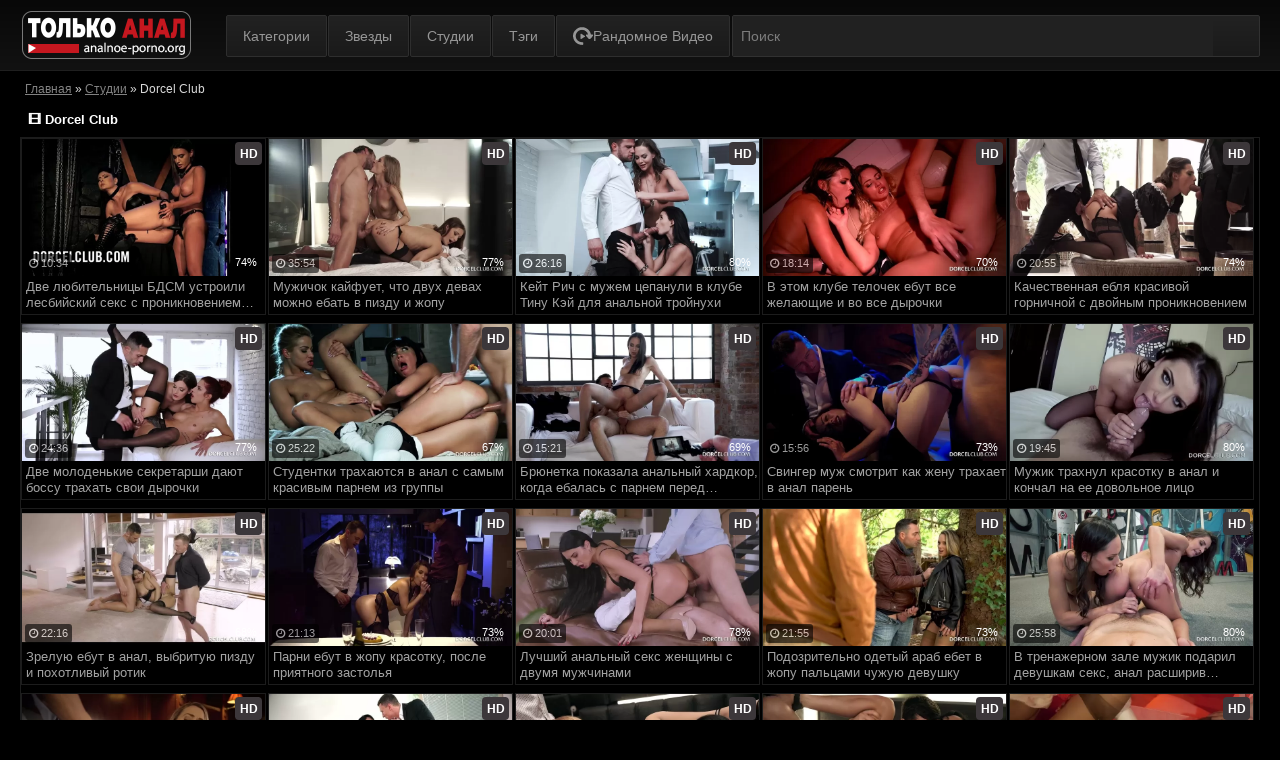

--- FILE ---
content_type: text/html; charset=utf-8
request_url: https://analnoe-porno.org/studio/dorcel-club
body_size: 13359
content:
<!DOCTYPE html PUBLIC "-//W3C//DTD XHTML 1.0 Strict//EN" "http://www.w3.org/TR/xhtml1/DTD/xhtml1-strict.dtd">
<html class="no-js" xmlns="http://www.w3.org/1999/xhtml" lang="ru" 
			prefix="og: http://ogp.me/ns#
             video: http://ogp.me/ns/video#
             ya: http://webmaster.yandex.ru/vocabularies/">

<head>
<link rel="dns-prefetch" href="//c.analnoe-porno.org"> <link rel="preconnect" href="//c.analnoe-porno.org">    <title>Dorcel Club: порно видео анал на Analnoe-porno.org</title>
	<meta name="description" content="Анал порно видео, снятое студией Dorcel Club"/>
		<meta name="robots" content="index,follow"/>
	    <meta charset="UTF-8">
    <meta name="viewport" content="width=device-width, initial-scale=1.0, maximum-scale=1.0, user-scalable=no"/>
	<link rel="stylesheet" href="https://c.analnoe-porno.org/templates/upd_popcorn/awpt/css/main.css"/>
    <link rel='dns-prefetch' href='//code.jquery.com' />
		<link rel="shortcut icon" href="https://analnoe-porno.org/templates/upd_popcorn/images/favicon.ico">   
		<meta property="og:type" content="website"/>
	<meta property="og:site_name" content="analnoe-porno.org"/>
				<link rel="alternate" media="only screen and (max-width: 640px)" href="https://m.analnoe-porno.cc/studio/dorcel-club" />
	    <style>.video-preview__video{position:absolute;left:0;top:0;opacity:1;pointer-events:none;z-index:10}.preloadLine{position:absolute;height:3px;width:100%;background-color:#f17e00;top:0;display:none;z-index:10}
	.touch-preview {animation: guide-nudge 2.2s linear infinite;background: url(/img/swipe.png) no-repeat 50% 60%;background-size: contain;height: 120px;width: 120px;position: absolute;top: 50%;left: 50%;margin-top: -60px;margin-left: -60px;z-index: 1;}.touch-preview{font-family: "icomoon" !important;speak: none;font-style: normal;font-weight: normal;font-variant: normal;text-transform: none;line-height: 40px;-webkit-font-smoothing: antialiased;-moz-osx-font-smoothing: grayscale;text-align: center;font-size: 19px;}@keyframes guide-nudge {0% {transform:translate(0,0) }25% {transform:translate(-25%,0) }75% {transform:translate(25%,0) }100% {transform:translate(0,0) }}
	@font-face {
	font-family: FontAwesome;
	src: url(/templates/upd_popcorn/awpt/css/fonts/fontawesome-webfont.eot?v=4.7.0);
	src: url(/templates/upd_popcorn/awpt/css/fonts/fontawesome-webfont.eot?#iefix&v=4.7.0) format('embedded-opentype'), url(/templates/upd_popcorn/awpt/css/fonts/fontawesome-webfont.woff2?v=4.7.0) format('woff2'), url(/templates/upd_popcorn/awpt/css/fonts/fontawesome-webfont.woff?v=4.7.0) format('woff'), url(/templates/upd_popcorn/awpt/css/fonts/fontawesome-webfont.ttf?v=4.7.0) format('truetype'), url(/templates/upd_popcorn/awpt/css/fonts/fontawesome-webfont.svg?v=4.7.0#fontawesomeregular) format('svg');
	font-weight: 400;
	font-style: normal;
	font-display: swap
	}
	</style>
	<link rel="canonical" href="https://analnoe-porno.org/studio/dorcel-club">
    
    <style>


.categories-main {
    display: flex;
    justify-content: space-between;
    align-items: center;
}


@media screen and (max-width: 768px) {
    .categories-main .upright-cat-list li {
        padding-left: 0px;
        margin-left: 0px;
        font-size: 10px;
    }
}

@media screen and (max-width: 480px) {
    .categories-main {
        flex-direction: column;
        justify-content: center;
    }
    .categories-main .upright-cat-list {
        width: 100%;
    }
    .categories-main .upright-cat-list li {
        padding-left: 4px;
        margin-left: 7px;
    }
}
.rand-video {
    display: flex !important;
    justify-content: center;
    align-items: center;
    gap: 3px;
    height: 41.6px;
    box-sizing: border-box;
}
.rand-video svg {
    width: 20px;
    height: 20px;
    fill: #969696;
}
.rand-video:hover svg {
    fill: #fff;
}
.open_bar {
    left: auto;
}
.rand-mobile {
    display: none !important;
    position: absolute;
    right: 8px;
    top: 22px;
    justify-content: center;
    align-items: center;
    width: 32px;
    height: 32px;
    border-left: 1px solid #282b32;
    padding-left: 6px;
    margin-bottom: 5px;
}
.rand-mobile svg {
    width: 26px;
    height: 26px;
}
@media screen and (max-width: 1022px) {
    .rand-desc {
        display: none !important;
    }
    .rand-mobile {
        display: flex !important;
    }
}
.performer-list {
    position: relative;
}
.performer-list .model-country {
    position: absolute;
    top: 0;
    right: 5px;
    width: 35px;
    height: 35px;
    z-index: 1;
}
.performer-list .model-country img {
    width: 100% !important;
    height: auto !important;
}
.model-country:hover img {
    transform: scale(1);
}

.slick-list .performer-list .performer-info {
    position: absolute;
    bottom: 6px;
    width: 100%;
}
.performer-name {
    font-size: 14px;
}
.comms-title {
    width: 100%;
    margin-bottom: 10px;
    line-height: 0;
}
.comments-container {
    display: flex;
    justify-content: space-between;
    align-items: flex-start;
    gap: 5px;
}
.comments-items-wrapper, .form_wrap{
    width: 50%;
}
#comment-id-1 {
    margin: 0;
    padding: 0;
    margin-bottom: 8px;
}
.form_wrap {
    margin: 0;
}
.input_form, .input_form2 {
    box-sizing: border-box;
    width: 100%;
    padding: 4px;
}
.full-comms {
    margin: 0;
    padding: 0;
    border: none;
    margin-top: 12px;
}
.comm-author {
    font-weight: 700;
}
@media screen and (max-width: 768px) {
    .comments-container {
        flex-direction: column;
        justify-content: center;
        align-items: flex-start;
        gap: 0;
    }
    .comments-items-wrapper, .form_wrap{
        width: 100%;
    }
}
.it-coveringdata {
    margin-top: 2px;
}
.l-vote {
    cursor: pointer;
    background: linear-gradient(to bottom, #222 0, #1a1a1a 100%);
    border-radius: 4px;
}
.l-vote:hover {
    background: #ac0b13;
}
#rating-results {
    margin-left: 68px;
}
.allcategories-site {
    width: 90%;
}
.input_button {
    cursor: pointer;
}
.input_button:hover {
    border: 1px solid #991219;
}
.tabs-nav li:hover a {
    background: #ac0b13;
}
#searchform #search-button {
    /* width: 25px !important;
    height: 25px !important; */
    background-size: 20px;
}
.eba_pucl.item-cat {
    display: flex;
    justify-content: space-between;
    align-items: center;
    white-space: nowrap;
}
.cat-dot {
    width: 100%;
    height: 0px;
    border: 0.8px dashed #8b8b8b;
    margin: 0 !important;
    transition: all 0.4s;
} 
.item .cat-title {
    position: relative !important;
    width: auto !important;
    top: auto !important;
    left: auto !important; 
    padding: 0 !important;
}
.thumb-view .hd {
    background: #3c373a;
    display: flex;
    justify-content: center;
    align-items: center;
    color: #fff;
    border-radius: 4px;
    font-weight: 700;
}
.more-categories-b.more_cat_btn {
    background: #a80e16;
    border-radius: 4px;
}
.more-categories-b.more_cat_btn span {
    text-align: center;
    padding: 4px 12px;
}
@media screen and (min-width: 1152px) {
    .slick-track .performer-list {
        width: 204px !important;
    } 
}
.s_input {
    color: #fff !important;
    font-size: 14px !important;
    min-width: 93% !important;
}
#searchform #search-button {
    width: 10% !important;
}

#search {
    border: 0 none;
    color: #868686;
    float: left;
    font: 300 11px / 15px 'Open Sans', sans-serif;
    height: 24px;
    margin: 0 -10px;
    outline: medium none;
    padding: 8px;
    width: auto;
    height: 40px;
    min-width: 80%;
    background: #212121;
}
  #search_result ul li:not(:last-child) {
    border-bottom: 1px solid rgba(195, 190, 190, 0.45);
  }
  #search_result ul li {
    list-style: none;
  }
  #search_result ul li a {
    display: block;
    padding: 5px 0 5px 10px;
    line-height: 1.2;
    color: #333;
  }
  #search_result ul li a:hover {
    color: #ef7d00;
  }
  #search_result > ul > li img {
    display: inline-block;
    width: auto;
    max-width: 47px;
    vertical-align: middle;
    height: 35px;
  }
  #search_result > ul > li span {
    margin-left: 10px;
    display: inline-block;
    width: 75%;
    font-size: 12px;
    font-weight: 0;
    vertical-align: middle;
    word-break: break-all;
    color: #333;
  }
  #search_result .cats:first-child::before,
  #search_result .models + .cats::before,
  #search_result .models + .videos::before,
  #search_result .studios + .videos + .cats::before,
  #search_result .studios + .videos::before,
  #search_result .studios::before,
  #search_result .studios:first-child::before,
  #search_result .videos:first-child::before,
  .cats:first-child::before,
  .models:first-child::before,
  .studios + .cats::before,
  .videos + .cats::before {
    color: #fff;
    display: block;
    width: 100%;
    background-color: #333;
    margin: 5px 0 -5px;
    height: 25px;
    line-height: 25px;
    text-indent: 10px;
    text-transform: uppercase;
    font-size: 14px;
    letter-spacing: 1px;
    position: relative;
    top: -5px;
    left: 0;
    padding-right: 0;
  }
  #search_result .models:first-child::before {
    content: "Модели";
  }
  #search_result .cats + .videos::before,
  #search_result .models + .videos::before,
  #search_result .studios + .videos::before,
  #search_result .videos:first-child::before {
    content: "Видео";
  }
  #search_result .models + .studios::before,
  #search_result .studios:first-child::before {
    content: "Студии";
  }
  #search_result .cats + .videos:first-child::before,
  #search_result .cats:first-child::before,
  #search_result .models + .cats::before,
  #search_result .studios + .cats::before,
  #search_result .videos + .cats.:first-child::before,
  #search_result .videos + .cats::before {
    content: "Категории";
  }
  #search_result ul {
    position: absolute;
    background: #eee;
    max-width: inherit;
    width: 400px;
    z-index: 9900000 !important;
    display: block;
    list-style-type: disc;
    margin-block-start: 1em;
    margin-block-end: 1em;
    margin-inline-start: 0;
    margin-inline-end: 0;
    padding-inline-start: 0;
  }

</style>

</head>

<body>
    <div class="housing">
        <div class="housing-coveringap">
            <div class="slidemenu slidemenu-left">
                <div class="menu-main-menu-container">
                        <ul id="menu-main-menu-1" class="menu">
                        <li class="menu-item menu-item-type-post_type menu-item-object-page"><a href="https://analnoe-porno.org">Главная</a></li>
                            <li class="menu-item menu-item-type-post_type menu-item-object-page"><a href="https://analnoe-porno.org/categories">Категории</a></li>
                            <li class="menu-item menu-item-type-post_type menu-item-object-page"><a href="https://analnoe-porno.org/pornstars">Звезды</a></li>
                            <li class="menu-item menu-item-type-post_type menu-item-object-page"><a href="https://analnoe-porno.org/studios">Студии</a></li>
							<li class="menu-item menu-item-type-post_type menu-item-object-page"><a href="https://analnoe-porno.org/tags">Tэги</a></li>
						</ul>
                    </div>
            </div>
            <div class="rand-mobile">
                    <a href="/seksualynaya-milfa-trahaetsya-v-ghopu-so-svoim-mughem-1594.html" class="rand-video" title="Рандомное видео" aria-label="Рандомное видео">
                                    <svg id="icon-random" viewBox="0 0 36 32">
					                <path d="M12.637 0.438c9.527-2.042 18.054 4.189 19.599 12.819h2.826c1.062 0 1.702 1.411 1.015 2.41-0.049 0.047-0.049 0.108-0.109 0.108l-4.154 4.865c-1.123 1.258-2.873 1.306-3.997 0l-4.204-4.819c-0.048-0.047-0.048-0.108-0.108-0.108-0.688-0.937-0.109-2.409 0.954-2.409h2.717c-1.22-4.867-5.748-8.428-11.135-8.38-6.074 0.108-11.025 4.973-11.133 10.944-0.109 6.172 5.011 11.251 11.292 11.251h1.014c0.749 0 1.389 0.582 1.389 1.366v2.148c-0.003 0.754-0.615 1.364-1.37 1.364-0.007 0-0.013-0-0.020-0h-1.122c-10.010-0.153-17.945-9.258-15.651-19.572 1.174-5.391 6.716-10.836 12.198-11.99zM21.085 17.526l-5.885 3.651c-0.173 0.109-0.384 0.174-0.61 0.174-0.187 0-0.363-0.044-0.52-0.123l0.007 0.003c-0.339-0.16-0.571-0.497-0.579-0.888v-7.306c0-0.372 0.223-0.714 0.579-0.89 0.15-0.075 0.326-0.118 0.512-0.118 0.226 0 0.437 0.064 0.616 0.175l-0.005-0.003 5.885 3.652c0.287 0.173 0.478 0.482 0.483 0.836v0.001c-0.005 0.354-0.195 0.663-0.478 0.834l-0.004 0.003z"></path>
				                    </svg>
                    </a>
            </div>
            <div class="header">
                <div class="menu-top-left">
                    <ul class="social_menu"></ul>
                </div>
                <div class="logo" style="background: url(https://analnoe-porno.org/templates/upd_popcorn/awpt/css/images/logo.png)"><a href="https://analnoe-porno.org">Логотип сайта Analnoe-porno</a></div>
                <span class="open_bar"><i class="fa fa-bars" style="font-size: 26px;"></i></span>
                
                <div class="nav">
                    <div class="menu-main-menu-container">
                        <ul id="menu-main-menu-1" class="menu">
                            <li class="menu-item menu-item-type-post_type menu-item-object-page"><a href="https://analnoe-porno.org/categories">Категории</a></li>
                            <li class="menu-item menu-item-type-post_type menu-item-object-page"><a href="https://analnoe-porno.org/pornstars">Звезды</a></li>
                            <li class="menu-item menu-item-type-post_type menu-item-object-page"><a href="https://analnoe-porno.org/studios">Студии</a></li>
							<li class="menu-item menu-item-type-post_type menu-item-object-page"><a href="https://analnoe-porno.org/tags">Tэги</a></li>
                            <li class="menu-item menu-item-type-post_type menu-item-object-page rand-desc">
                                <a href="/studentochka-sammer-otdalasy-maminomu-treneru-5108.html" class="rand-video" title="Рандомное видео" aria-label="Рандомное видео">
                                    <svg id="icon-random" viewBox="0 0 36 32">
					                <path d="M12.637 0.438c9.527-2.042 18.054 4.189 19.599 12.819h2.826c1.062 0 1.702 1.411 1.015 2.41-0.049 0.047-0.049 0.108-0.109 0.108l-4.154 4.865c-1.123 1.258-2.873 1.306-3.997 0l-4.204-4.819c-0.048-0.047-0.048-0.108-0.108-0.108-0.688-0.937-0.109-2.409 0.954-2.409h2.717c-1.22-4.867-5.748-8.428-11.135-8.38-6.074 0.108-11.025 4.973-11.133 10.944-0.109 6.172 5.011 11.251 11.292 11.251h1.014c0.749 0 1.389 0.582 1.389 1.366v2.148c-0.003 0.754-0.615 1.364-1.37 1.364-0.007 0-0.013-0-0.020-0h-1.122c-10.010-0.153-17.945-9.258-15.651-19.572 1.174-5.391 6.716-10.836 12.198-11.99zM21.085 17.526l-5.885 3.651c-0.173 0.109-0.384 0.174-0.61 0.174-0.187 0-0.363-0.044-0.52-0.123l0.007 0.003c-0.339-0.16-0.571-0.497-0.579-0.888v-7.306c0-0.372 0.223-0.714 0.579-0.89 0.15-0.075 0.326-0.118 0.512-0.118 0.226 0 0.437 0.064 0.616 0.175l-0.005-0.003 5.885 3.652c0.287 0.173 0.478 0.482 0.483 0.836v0.001c-0.005 0.354-0.195 0.663-0.478 0.834l-0.004 0.003z"></path>
				                    </svg>
                                    <span>Рандомное видео</span>
                                </a>
                            </li>
						</ul>
                    </div>
                </div>
                <div class="scanbar" itemscope="" itemtype="https://schema.org/WebSite">
                <link itemprop="url" href="https://analnoe-porno.org" />
				<form itemprop="potentialAction" itemscope="" itemtype="http://schema.org/SearchAction" onsubmit="search_videos(this); return false;" id="searchform" class="s_form">
                <meta itemprop="target" content="https://analnoe-porno.org/search/{search}"/>
                        <input class="s_input" itemprop="query-input"  type="text" id="search" name="search" placeholder="Поиск" value="" />
                        <input class="s_submit" type="submit" id="search-button" value="Search" />
                        <div class="clear"></div>
				</form>	
                <div id="search_result"><ul></ul></div>
                </div>
            </div>
            <div class="navigation_content">
                <div class="navigation_list">
                    <div class="menu-main-menu-container">
                        <ul id="menu-main-menu-1" class="menu">
                            <li class="menu-item menu-item-type-post_type menu-item-object-page"><a href="https://analnoe-porno.org/categories">Категории</a></li>
                            <li class="menu-item menu-item-type-post_type menu-item-object-page"><a href="https://analnoe-porno.org/pornstars">Звезды</a></li>
                            <li class="menu-item menu-item-type-post_type menu-item-object-page"><a href="https://analnoe-porno.org/studios">Студии</a></li>
							<li class="menu-item menu-item-type-post_type menu-item-object-page"><a href="https://analnoe-porno.org/tags">Tэги</a></li>
                            <li class="menu-item menu-item-type-post_type menu-item-object-page rand-desc">
                                <a href="/analynaya-probka-pomogla-privlechy-k-popke-borodacha-2326.html" class="rand-video" title="Рандомное видео" aria-label="Рандомное видео">
                                    <svg id="icon-random" viewBox="0 0 36 32">
					                <path d="M12.637 0.438c9.527-2.042 18.054 4.189 19.599 12.819h2.826c1.062 0 1.702 1.411 1.015 2.41-0.049 0.047-0.049 0.108-0.109 0.108l-4.154 4.865c-1.123 1.258-2.873 1.306-3.997 0l-4.204-4.819c-0.048-0.047-0.048-0.108-0.108-0.108-0.688-0.937-0.109-2.409 0.954-2.409h2.717c-1.22-4.867-5.748-8.428-11.135-8.38-6.074 0.108-11.025 4.973-11.133 10.944-0.109 6.172 5.011 11.251 11.292 11.251h1.014c0.749 0 1.389 0.582 1.389 1.366v2.148c-0.003 0.754-0.615 1.364-1.37 1.364-0.007 0-0.013-0-0.020-0h-1.122c-10.010-0.153-17.945-9.258-15.651-19.572 1.174-5.391 6.716-10.836 12.198-11.99zM21.085 17.526l-5.885 3.651c-0.173 0.109-0.384 0.174-0.61 0.174-0.187 0-0.363-0.044-0.52-0.123l0.007 0.003c-0.339-0.16-0.571-0.497-0.579-0.888v-7.306c0-0.372 0.223-0.714 0.579-0.89 0.15-0.075 0.326-0.118 0.512-0.118 0.226 0 0.437 0.064 0.616 0.175l-0.005-0.003 5.885 3.652c0.287 0.173 0.478 0.482 0.483 0.836v0.001c-0.005 0.354-0.195 0.663-0.478 0.834l-0.004 0.003z"></path>
				                    </svg>
                                    <span>Рандомное видео</span>
                                </a>
                            </li>
						</ul>
                    </div>
                    <form onSubmit="search_videos(this); return false;" class="form_search mobile-search" id="f_search">
                        <fieldset>
                            <input type="text" class="input" id="search" name="search">
                        </fieldset>
                    </form><strong class="open_search frm-search"><i class="fa fa-search"></i><i class="fa fa-times-circle"></i></strong></div>
            </div>

		
		
          <div class="thrcol refill afsite">
							



					
              <div class="thr-ot indentleft">
			<div class="brcr">

              
        
      <span itemscope itemtype="https://schema.org/BreadcrumbList"><span itemprop="itemListElement" itemscope="" itemtype="https://schema.org/ListItem"><meta itemprop="position" content="1"><a href="https://analnoe-porno.org/" itemprop="item"><span itemprop="name">Главная</span></a></span> » <span itemprop="itemListElement" itemscope="" itemtype="https://schema.org/ListItem"><meta itemprop="position" content="2"><a href="https://analnoe-porno.org/studios" itemprop="item"><span itemprop="name">Студии</span></a></span> » <span itemprop="itemListElement" itemscope="" itemtype="https://schema.org/ListItem"><meta itemprop="position" content="3"><span itemprop="name">Dorcel Club</span></span></span>
</div>

                    <div class="contain">
                        <div class="c-denomination">
                            <div class="c-meddenomination-output">
                                <h1 class="box-mt-output"> 🎞️ Dorcel Club</h1>
                            </div>
                        </div>
						                        <div class="videos">
								
						<div class="thumb-view">
    <div class="thcovering-video"><ins>
		<a vid="2776" class="lnk" href="/dve-lyubitelynicy-bdsm-ustroili-lesbiyskiy-seks-s-proniknoveniem-igrushek-v-ghopy-2776.html" title="Две любительницы БДСМ устроили лесбийский секс с проникновением игрушек в жопы">
	<div class="preloadLine"></div>
	<span class="vid"></span>

                            <picture>
								<source srcset="https://c.analnoe-porno.org/thumbs/videos/27/2776/dve-lyubitelynicy-bdsm-ustroili-lesbiyskiy-seks-s-proniknoveniem-igrushek-v-ghopy_main.webp" type="image/webp">
								<source srcset="https://c.analnoe-porno.org/thumbs/videos/27/2776/dve-lyubitelynicy-bdsm-ustroili-lesbiyskiy-seks-s-proniknoveniem-igrushek-v-ghopy_main.jpg" type="image/jpeg"> 
								<img  src="https://c.analnoe-porno.org/thumbs/videos/27/2776/dve-lyubitelynicy-bdsm-ustroili-lesbiyskiy-seks-s-proniknoveniem-igrushek-v-ghopy_main.jpg" alt="Две любительницы БДСМ устроили лесбийский секс с проникновением игрушек в жопы" data-preview-url="aHR0cHM6Ly8xOTc1OTQyNzMzLnJzYy5jZG43Ny5vcmcvdmlkZW9fcHJldmlld3MvM2QvNjAvM2Q2MDkxZDA3NTc2N2IzMGM4Mzg2NDliZGVjZThiZmYubXA0P3NlY3VyZT04cDZyQ1BEWVVLSV9tVmYzbU0ySUxBPT0sMTc2OTQ4MzQwNg==" />
							</picture> 
									<span class="hd">HD</span>		<span class="tools"><span class="ratings">74%</span><span class="time-desc">
		<i class="fa fa-clock-o"></i> 10:34</span></span></a></ins>
		<a class="denomination" href="/dve-lyubitelynicy-bdsm-ustroili-lesbiyskiy-seks-s-proniknoveniem-igrushek-v-ghopy-2776.html">Две любительницы БДСМ устроили лесбийский секс с проникновением игрушек в жопы</a>
	 </div>
</div>

								
						<div class="thumb-view">
    <div class="thcovering-video"><ins>
		<a vid="2258" class="lnk" href="/mughichok-kayfuet-chto-dvuh-devah-moghno-ebaty-v-pizdu-i-ghopu-2258.html" title="Мужичок кайфует, что двух девах можно ебать в пизду и жопу">
	<div class="preloadLine"></div>
	<span class="vid"></span>

                            <picture>
								<source srcset="https://c.analnoe-porno.org/thumbs/videos/22/2258/mughichok-kayfuet-chto-dvuh-devah-moghno-ebaty-v-pizdu-i-ghopu_main.webp" type="image/webp">
								<source srcset="https://c.analnoe-porno.org/thumbs/videos/22/2258/mughichok-kayfuet-chto-dvuh-devah-moghno-ebaty-v-pizdu-i-ghopu_main.jpg" type="image/jpeg"> 
								<img  src="https://c.analnoe-porno.org/thumbs/videos/22/2258/mughichok-kayfuet-chto-dvuh-devah-moghno-ebaty-v-pizdu-i-ghopu_main.jpg" alt="Мужичок кайфует, что двух девах можно ебать в пизду и жопу" data-preview-url="aHR0cHM6Ly8xOTc1OTQyNzMzLnJzYy5jZG43Ny5vcmcvdmlkZW9fcHJldmlld3MvYTYvYTIvYTZhMjIwMWQxOWU4NTg0ZTBmYmU4NjgwNmI2OTI3NDEubXA0P3NlY3VyZT1hWWttX1FwdWFGN1FDWDFsaUdmWHhBPT0sMTc2OTQ4MzQwNg==" />
							</picture> 
									<span class="hd">HD</span>		<span class="tools"><span class="ratings">77%</span><span class="time-desc">
		<i class="fa fa-clock-o"></i> 35:54</span></span></a></ins>
		<a class="denomination" href="/mughichok-kayfuet-chto-dvuh-devah-moghno-ebaty-v-pizdu-i-ghopu-2258.html">Мужичок кайфует, что двух девах можно ебать в пизду и жопу</a>
	 </div>
</div>

								
						<div class="thumb-view">
    <div class="thcovering-video"><ins>
		<a vid="2292" class="lnk" href="/keyt-rich-s-mughem-cepanuli-v-klube-tinu-key-dlya-analynoy-troynuhi-2292.html" title="Кейт Рич с мужем цепанули в клубе Тину Кэй для анальной тройнухи">
	<div class="preloadLine"></div>
	<span class="vid"></span>

                            <picture>
								<source srcset="https://c.analnoe-porno.org/thumbs/videos/22/2292/keyt-rich-s-mughem-cepanuli-v-klube-tinu-key-dlya-analynoy-troynuhi_5.webp" type="image/webp">
								<source srcset="https://c.analnoe-porno.org/thumbs/videos/22/2292/keyt-rich-s-mughem-cepanuli-v-klube-tinu-key-dlya-analynoy-troynuhi_5.jpg" type="image/jpeg"> 
								<img  src="https://c.analnoe-porno.org/thumbs/videos/22/2292/keyt-rich-s-mughem-cepanuli-v-klube-tinu-key-dlya-analynoy-troynuhi_5.jpg" alt="Кейт Рич с мужем цепанули в клубе Тину Кэй для анальной тройнухи" data-preview-url="aHR0cHM6Ly8xOTc1OTQyNzMzLnJzYy5jZG43Ny5vcmcvdmlkZW9fcHJldmlld3MvODQvZWUvODRlZTAyZWQ5ZTQ2M2VhYTUzY2I5YmExZmEzMDg5ZDYubXA0P3NlY3VyZT1GS281QnFQVVZpVnRuMno3LWY4VnV3PT0sMTc2OTQ4MzQwNg==" />
							</picture> 
									<span class="hd">HD</span>		<span class="tools"><span class="ratings">80%</span><span class="time-desc">
		<i class="fa fa-clock-o"></i> 26:16</span></span></a></ins>
		<a class="denomination" href="/keyt-rich-s-mughem-cepanuli-v-klube-tinu-key-dlya-analynoy-troynuhi-2292.html">Кейт Рич с мужем цепанули в клубе Тину Кэй для анальной тройнухи</a>
	 </div>
</div>

								
						<div class="thumb-view">
    <div class="thcovering-video"><ins>
		<a vid="2313" class="lnk" href="/v-etom-klube-telochek-ebut-vse-ghelayuschie-i-vo-vse-dyrochki-2313.html" title="В этом клубе телочек ебут все желающие и во все дырочки">
	<div class="preloadLine"></div>
	<span class="vid"></span>

                            <picture>
								<source srcset="https://c.analnoe-porno.org/thumbs/videos/23/2313/v-etom-klube-telochek-ebut-vse-ghelayuschie-i-vo-vse-dyrochki_main.webp" type="image/webp">
								<source srcset="https://c.analnoe-porno.org/thumbs/videos/23/2313/v-etom-klube-telochek-ebut-vse-ghelayuschie-i-vo-vse-dyrochki_main.jpg" type="image/jpeg"> 
								<img  src="https://c.analnoe-porno.org/thumbs/videos/23/2313/v-etom-klube-telochek-ebut-vse-ghelayuschie-i-vo-vse-dyrochki_main.jpg" alt="В этом клубе телочек ебут все желающие и во все дырочки" data-preview-url="aHR0cHM6Ly8xOTc1OTQyNzMzLnJzYy5jZG43Ny5vcmcvdmlkZW9fcHJldmlld3MvMDAvNTkvMDA1OTUzMjE3NTJmNzRiZDUyYTc3MWM0NGM4ZmI4NTkubXA0P3NlY3VyZT12R0p3V25rcU5YRG9XZ3hVQ18wRjVnPT0sMTc2OTQ4MzQwNg==" />
							</picture> 
									<span class="hd">HD</span>		<span class="tools"><span class="ratings">70%</span><span class="time-desc">
		<i class="fa fa-clock-o"></i> 18:14</span></span></a></ins>
		<a class="denomination" href="/v-etom-klube-telochek-ebut-vse-ghelayuschie-i-vo-vse-dyrochki-2313.html">В этом клубе телочек ебут все желающие и во все дырочки</a>
	 </div>
</div>

								
						<div class="thumb-view">
    <div class="thcovering-video"><ins>
		<a vid="2217" class="lnk" href="/kachestvennaya-eblya-krasivoy-gornichnoy-s-dvoynym-proniknoveniem-2217.html" title="Качественная ебля красивой горничной с двойным проникновением">
	<div class="preloadLine"></div>
	<span class="vid"></span>

                            <picture>
								<source srcset="https://c.analnoe-porno.org/thumbs/videos/22/2217/kachestvennaya-eblya-krasivoy-gornichnoy-s-dvoynym-proniknoveniem_main.webp" type="image/webp">
								<source srcset="https://c.analnoe-porno.org/thumbs/videos/22/2217/kachestvennaya-eblya-krasivoy-gornichnoy-s-dvoynym-proniknoveniem_main.jpg" type="image/jpeg"> 
								<img  src="https://c.analnoe-porno.org/thumbs/videos/22/2217/kachestvennaya-eblya-krasivoy-gornichnoy-s-dvoynym-proniknoveniem_main.jpg" alt="Качественная ебля красивой горничной с двойным проникновением" data-preview-url="aHR0cHM6Ly8xOTc1OTQyNzMzLnJzYy5jZG43Ny5vcmcvdmlkZW9fcHJldmlld3MvMTUvNjAvMTU2MDQ0MmIwY2Q0ZjJkZGRlMDMxYzQ5NDg1NmNhYWEubXA0P3NlY3VyZT00aHo2REUyTHZyVmxRQkxZeXNSRzh3PT0sMTc2OTQ4MzQwNg==" />
							</picture> 
									<span class="hd">HD</span>		<span class="tools"><span class="ratings">74%</span><span class="time-desc">
		<i class="fa fa-clock-o"></i> 20:55</span></span></a></ins>
		<a class="denomination" href="/kachestvennaya-eblya-krasivoy-gornichnoy-s-dvoynym-proniknoveniem-2217.html">Качественная ебля красивой горничной с двойным проникновением</a>
	 </div>
</div>

								
						<div class="thumb-view">
    <div class="thcovering-video"><ins>
		<a vid="2216" class="lnk" href="/dve-molodenykie-sekretarshi-dayut-bossu-trahaty-svoi-dyrochki-2216.html" title="Две молоденькие секретарши дают боссу трахать свои дырочки">
	<div class="preloadLine"></div>
	<span class="vid"></span>

                            <picture>
								<source srcset="https://c.analnoe-porno.org/thumbs/videos/22/2216/dve-molodenykie-sekretarshi-dayut-bossu-trahaty-svoi-dyrochki_main.webp" type="image/webp">
								<source srcset="https://c.analnoe-porno.org/thumbs/videos/22/2216/dve-molodenykie-sekretarshi-dayut-bossu-trahaty-svoi-dyrochki_main.jpg" type="image/jpeg"> 
								<img  src="https://c.analnoe-porno.org/thumbs/videos/22/2216/dve-molodenykie-sekretarshi-dayut-bossu-trahaty-svoi-dyrochki_main.jpg" alt="Две молоденькие секретарши дают боссу трахать свои дырочки" data-preview-url="aHR0cHM6Ly8xOTc1OTQyNzMzLnJzYy5jZG43Ny5vcmcvdmlkZW9fcHJldmlld3MvNWUvNjcvNWU2N2QwMjIwNWZmYTg5MjRjNGRmYzZlN2NkZGVhZjEubXA0P3NlY3VyZT1ZYkp4Z3BUbVNxTWlfdlFCYXFkZzZnPT0sMTc2OTQ4MzQwNg==" />
							</picture> 
									<span class="hd">HD</span>		<span class="tools"><span class="ratings">77%</span><span class="time-desc">
		<i class="fa fa-clock-o"></i> 24:36</span></span></a></ins>
		<a class="denomination" href="/dve-molodenykie-sekretarshi-dayut-bossu-trahaty-svoi-dyrochki-2216.html">Две молоденькие секретарши дают боссу трахать свои дырочки</a>
	 </div>
</div>

								
						<div class="thumb-view">
    <div class="thcovering-video"><ins>
		<a vid="714" class="lnk" href="/studentki-trahayutsya-v-anal-s-samym-krasivym-parnem-iz-gruppy-714.html" title="Студентки трахаются в анал с самым красивым парнем из группы">
	<div class="preloadLine"></div>
	<span class="vid"></span>

                            <picture>
								<source srcset="https://c.analnoe-porno.org/thumbs/videos/7/714/studentki-trahayutsya-v-anal-s-samym-krasivym-parnem-iz-gruppy_13.webp" type="image/webp">
								<source srcset="https://c.analnoe-porno.org/thumbs/videos/7/714/studentki-trahayutsya-v-anal-s-samym-krasivym-parnem-iz-gruppy_13.jpg" type="image/jpeg"> 
								<img  src="https://c.analnoe-porno.org/thumbs/videos/7/714/studentki-trahayutsya-v-anal-s-samym-krasivym-parnem-iz-gruppy_13.jpg" alt="Студентки трахаются в анал с самым красивым парнем из группы" data-preview-url="aHR0cHM6Ly8xOTc1OTQyNzMzLnJzYy5jZG43Ny5vcmcvdmlkZW9fcHJldmlld3MvMjIvZDYvMjJkNmViODNlZjdlNTNiOGI1NjNkMjE5NzcyYzhjNDEubXA0P3NlY3VyZT1mZmFkSjRkZnAzTG1LNU1LdHJrX1FBPT0sMTc2OTQ4MzQwNg==" />
							</picture> 
									<span class="hd">HD</span>		<span class="tools"><span class="ratings">67%</span><span class="time-desc">
		<i class="fa fa-clock-o"></i> 25:22</span></span></a></ins>
		<a class="denomination" href="/studentki-trahayutsya-v-anal-s-samym-krasivym-parnem-iz-gruppy-714.html">Студентки трахаются в анал с самым красивым парнем из группы</a>
	 </div>
</div>

								
						<div class="thumb-view">
    <div class="thcovering-video"><ins>
		<a vid="814" class="lnk" href="/bryunetka-pokazala-analynyy-hardkor-kogda-ebalasy-s-parnem-pered-mughikom-814.html" title="Брюнетка показала анальный хардкор, когда ебалась с парнем перед мужиком">
	<div class="preloadLine"></div>
	<span class="vid"></span>

                            <picture>
								<source srcset="https://c.analnoe-porno.org/thumbs/videos/8/814/bryunetka-pokazala-analynyy-hardkor-kogda-ebalasy-s-parnem-pered-mughikom_14.webp" type="image/webp">
								<source srcset="https://c.analnoe-porno.org/thumbs/videos/8/814/bryunetka-pokazala-analynyy-hardkor-kogda-ebalasy-s-parnem-pered-mughikom_14.jpg" type="image/jpeg"> 
								<img  src="https://c.analnoe-porno.org/thumbs/videos/8/814/bryunetka-pokazala-analynyy-hardkor-kogda-ebalasy-s-parnem-pered-mughikom_14.jpg" alt="Брюнетка показала анальный хардкор, когда ебалась с парнем перед мужиком" data-preview-url="aHR0cHM6Ly8xOTc1OTQyNzMzLnJzYy5jZG43Ny5vcmcvdmlkZW9fcHJldmlld3MvZjQvZjYvZjRmNmI3MmUxOWZjYTlkNTNkM2ViZjI1ZTFmNzM4N2EubXA0P3NlY3VyZT1XckVZUVJmWnBEdTA4YmZqemJ3LVh3PT0sMTc2OTQ4MzQwNg==" />
							</picture> 
									<span class="hd">HD</span>		<span class="tools"><span class="ratings">69%</span><span class="time-desc">
		<i class="fa fa-clock-o"></i> 15:21</span></span></a></ins>
		<a class="denomination" href="/bryunetka-pokazala-analynyy-hardkor-kogda-ebalasy-s-parnem-pered-mughikom-814.html">Брюнетка показала анальный хардкор, когда ебалась с парнем перед мужиком</a>
	 </div>
</div>

								
						<div class="thumb-view">
    <div class="thcovering-video"><ins>
		<a vid="644" class="lnk" href="/svinger-mugh-smotrit-kak-ghenu-trahaet-v-anal-pareny-644.html" title="Свингер муж смотрит как жену трахает в анал парень">
	<div class="preloadLine"></div>
	<span class="vid"></span>

                            <picture>
								<source srcset="https://c.analnoe-porno.org/thumbs/videos/6/644/svinger-mugh-smotrit-kak-ghenu-trahaet-v-anal-pareny_13.webp" type="image/webp">
								<source srcset="https://c.analnoe-porno.org/thumbs/videos/6/644/svinger-mugh-smotrit-kak-ghenu-trahaet-v-anal-pareny_13.jpg" type="image/jpeg"> 
								<img  src="https://c.analnoe-porno.org/thumbs/videos/6/644/svinger-mugh-smotrit-kak-ghenu-trahaet-v-anal-pareny_13.jpg" alt="Свингер муж смотрит как жену трахает в анал парень" data-preview-url="aHR0cHM6Ly8xOTc1OTQyNzMzLnJzYy5jZG43Ny5vcmcvdmlkZW9fcHJldmlld3MvMzUvZGEvMzVkYTNhM2EzOWQ3OTE3NzRhYWEyZDA5NzE2Yjg1OWYubXA0P3NlY3VyZT1iQ0EzdWxVMlZrMG1GTkY1WDB0c3p3PT0sMTc2OTQ4MzQwNg==" />
							</picture> 
									<span class="hd">HD</span>		<span class="tools"><span class="ratings">73%</span><span class="time-desc">
		<i class="fa fa-clock-o"></i> 15:56</span></span></a></ins>
		<a class="denomination" href="/svinger-mugh-smotrit-kak-ghenu-trahaet-v-anal-pareny-644.html">Свингер муж смотрит как жену трахает в анал парень</a>
	 </div>
</div>

								
						<div class="thumb-view">
    <div class="thcovering-video"><ins>
		<a vid="1275" class="lnk" href="/mughik-trahnul-krasotku-v-anal-i-konchal-na-ee-dovolynoe-lico-1275.html" title="Мужик трахнул красотку в анал и кончал на ее довольное лицо">
	<div class="preloadLine"></div>
	<span class="vid"></span>

                            <picture>
								<source srcset="https://c.analnoe-porno.org/thumbs/videos/12/1275/mughik-trahnul-krasotku-v-anal-i-konchal-na-ee-dovolynoe-lico_8.webp" type="image/webp">
								<source srcset="https://c.analnoe-porno.org/thumbs/videos/12/1275/mughik-trahnul-krasotku-v-anal-i-konchal-na-ee-dovolynoe-lico_8.jpg" type="image/jpeg"> 
								<img  src="https://c.analnoe-porno.org/thumbs/videos/12/1275/mughik-trahnul-krasotku-v-anal-i-konchal-na-ee-dovolynoe-lico_8.jpg" alt="Мужик трахнул красотку в анал и кончал на ее довольное лицо" data-preview-url="aHR0cHM6Ly8xOTc1OTQyNzMzLnJzYy5jZG43Ny5vcmcvdmlkZW9fcHJldmlld3MvNTIvZmYvNTJmZjVmYTU2ZTY4NDM0Mzk3ODBmMGNlYTMxYmViNTQubXA0P3NlY3VyZT1kZlUtUEFLaXRrd1JUb0lTUXFuNHRnPT0sMTc2OTQ4MzQwNg==" />
							</picture> 
									<span class="hd">HD</span>		<span class="tools"><span class="ratings">80%</span><span class="time-desc">
		<i class="fa fa-clock-o"></i> 19:45</span></span></a></ins>
		<a class="denomination" href="/mughik-trahnul-krasotku-v-anal-i-konchal-na-ee-dovolynoe-lico-1275.html">Мужик трахнул красотку в анал и кончал на ее довольное лицо</a>
	 </div>
</div>

								
						<div class="thumb-view">
    <div class="thcovering-video"><ins>
		<a vid="739" class="lnk" href="/zreluyu-ebut-v-anal-vybrituyu-pizdu-i-pohotlivyy-rotik-739.html" title="Зрелую ебут в анал, выбритую пизду и похотливый ротик">
	<div class="preloadLine"></div>
	<span class="vid"></span>

                            <picture>
								<source srcset="https://c.analnoe-porno.org/thumbs/videos/7/739/zreluyu-ebut-v-anal-vybrituyu-pizdu-i-pohotlivyy-rotik_15.webp" type="image/webp">
								<source srcset="https://c.analnoe-porno.org/thumbs/videos/7/739/zreluyu-ebut-v-anal-vybrituyu-pizdu-i-pohotlivyy-rotik_15.jpg" type="image/jpeg"> 
								<img  src="https://c.analnoe-porno.org/thumbs/videos/7/739/zreluyu-ebut-v-anal-vybrituyu-pizdu-i-pohotlivyy-rotik_15.jpg" alt="Зрелую ебут в анал, выбритую пизду и похотливый ротик" data-preview-url="aHR0cHM6Ly8xOTc1OTQyNzMzLnJzYy5jZG43Ny5vcmcvdmlkZW9fcHJldmlld3MvNWMvNzMvNWM3MzliMDAyOThmOTk5ZWQ0OTdmODY4ZGYyZTMzNWYubXA0P3NlY3VyZT1MTVg3M0lJdW96RXFJS3dlN3dDcEVBPT0sMTc2OTQ4MzQwNg==" />
							</picture> 
									<span class="hd">HD</span>		<span class="tools"><span class="ratings">68%</span><span class="time-desc">
		<i class="fa fa-clock-o"></i> 22:16</span></span></a></ins>
		<a class="denomination" href="/zreluyu-ebut-v-anal-vybrituyu-pizdu-i-pohotlivyy-rotik-739.html">Зрелую ебут в анал, выбритую пизду и похотливый ротик</a>
	 </div>
</div>

								
						<div class="thumb-view">
    <div class="thcovering-video"><ins>
		<a vid="214" class="lnk" href="/parni-ebut-v-ghopu-krasotku-posle-priyatnogo-zastolyya-214.html" title="Парни ебут в жопу красотку, после приятного застолья">
	<div class="preloadLine"></div>
	<span class="vid"></span>

                            <picture>
								<source srcset="https://c.analnoe-porno.org/thumbs/videos/2/214/parni-ebut-v-ghopu-krasotku-posle-priyatnogo-zastolyya_13.webp" type="image/webp">
								<source srcset="https://c.analnoe-porno.org/thumbs/videos/2/214/parni-ebut-v-ghopu-krasotku-posle-priyatnogo-zastolyya_13.jpg" type="image/jpeg"> 
								<img  src="https://c.analnoe-porno.org/thumbs/videos/2/214/parni-ebut-v-ghopu-krasotku-posle-priyatnogo-zastolyya_13.jpg" alt="Парни ебут в жопу красотку, после приятного застолья" data-preview-url="aHR0cHM6Ly8xOTc1OTQyNzMzLnJzYy5jZG43Ny5vcmcvdmlkZW9fcHJldmlld3MvYzcvNDEvYzc0MWViN2JiMjM0YzNjMmZjNDg5ZmFkOGViYjZlZDEubXA0P3NlY3VyZT1rNklGYmpxcUJjTldSclg5UWQ0SVFBPT0sMTc2OTQ4MzQwNg==" />
							</picture> 
									<span class="hd">HD</span>		<span class="tools"><span class="ratings">73%</span><span class="time-desc">
		<i class="fa fa-clock-o"></i> 21:13</span></span></a></ins>
		<a class="denomination" href="/parni-ebut-v-ghopu-krasotku-posle-priyatnogo-zastolyya-214.html">Парни ебут в жопу красотку, после приятного застолья</a>
	 </div>
</div>

								
						<div class="thumb-view">
    <div class="thcovering-video"><ins>
		<a vid="1224" class="lnk" href="/luchshiy-analynyy-seks-ghenschiny-s-dvumya-mughchinami-1224.html" title="Лучший анальный секс женщины с двумя мужчинами">
	<div class="preloadLine"></div>
	<span class="vid"></span>

                            <picture>
								<source srcset="https://c.analnoe-porno.org/thumbs/videos/12/1224/luchshiy-analynyy-seks-ghenschiny-s-dvumya-mughchinami_13.webp" type="image/webp">
								<source srcset="https://c.analnoe-porno.org/thumbs/videos/12/1224/luchshiy-analynyy-seks-ghenschiny-s-dvumya-mughchinami_13.jpg" type="image/jpeg"> 
								<img  src="https://c.analnoe-porno.org/thumbs/videos/12/1224/luchshiy-analynyy-seks-ghenschiny-s-dvumya-mughchinami_13.jpg" alt="Лучший анальный секс женщины с двумя мужчинами" data-preview-url="aHR0cHM6Ly8xOTc1OTQyNzMzLnJzYy5jZG43Ny5vcmcvdmlkZW9fcHJldmlld3MvNjYvZTEvNjZlMWIxYTVlZTE3MjFkNDIxMDYxMmU4NGM1OGVhZjAubXA0P3NlY3VyZT1qbExGX3NqSkVfN2R1aFR6bk5qNkR3PT0sMTc2OTQ4MzQwNg==" />
							</picture> 
									<span class="hd">HD</span>		<span class="tools"><span class="ratings">78%</span><span class="time-desc">
		<i class="fa fa-clock-o"></i> 20:01</span></span></a></ins>
		<a class="denomination" href="/luchshiy-analynyy-seks-ghenschiny-s-dvumya-mughchinami-1224.html">Лучший анальный секс женщины с двумя мужчинами</a>
	 </div>
</div>

								
						<div class="thumb-view">
    <div class="thcovering-video"><ins>
		<a vid="1189" class="lnk" href="/podozritelyno-odetyy-arab-ebet-v-ghopu-palycami-chughuyu-devushku-1189.html" title="Подозрительно одетый араб ебет в жопу пальцами чужую девушку">
	<div class="preloadLine"></div>
	<span class="vid"></span>

                            <picture>
								<source srcset="https://c.analnoe-porno.org/thumbs/videos/11/1189/podozritelyno-odetyy-arab-ebet-v-ghopu-palycami-chughuyu-devushku_6.webp" type="image/webp">
								<source srcset="https://c.analnoe-porno.org/thumbs/videos/11/1189/podozritelyno-odetyy-arab-ebet-v-ghopu-palycami-chughuyu-devushku_6.jpg" type="image/jpeg"> 
								<img  src="https://c.analnoe-porno.org/thumbs/videos/11/1189/podozritelyno-odetyy-arab-ebet-v-ghopu-palycami-chughuyu-devushku_6.jpg" alt="Подозрительно одетый араб ебет в жопу пальцами чужую девушку" data-preview-url="aHR0cHM6Ly8xOTc1OTQyNzMzLnJzYy5jZG43Ny5vcmcvdmlkZW9fcHJldmlld3MvYjgvN2QvYjg3ZDM4MGVkZWQwZTI2OGEwOGUxY2JmMWJhMzVhZTAubXA0P3NlY3VyZT10MndzRjFua0pkTi02YnpGV1psb0hRPT0sMTc2OTQ4MzQwNg==" />
							</picture> 
									<span class="hd">HD</span>		<span class="tools"><span class="ratings">73%</span><span class="time-desc">
		<i class="fa fa-clock-o"></i> 21:55</span></span></a></ins>
		<a class="denomination" href="/podozritelyno-odetyy-arab-ebet-v-ghopu-palycami-chughuyu-devushku-1189.html">Подозрительно одетый араб ебет в жопу пальцами чужую девушку</a>
	 </div>
</div>

								
						<div class="thumb-view">
    <div class="thcovering-video"><ins>
		<a vid="1118" class="lnk" href="/v-trenaghernom-zale-mughik-podaril-devushkam-seks-anal-rasshiriv-chlenom-1118.html" title="В тренажерном зале мужик подарил девушкам секс, анал расширив членом">
	<div class="preloadLine"></div>
	<span class="vid"></span>

                            <picture>
								<source srcset="https://c.analnoe-porno.org/thumbs/videos/11/1118/v-trenaghernom-zale-mughik-podaril-devushkam-seks-anal-rasshiriv-chlenom_11.webp" type="image/webp">
								<source srcset="https://c.analnoe-porno.org/thumbs/videos/11/1118/v-trenaghernom-zale-mughik-podaril-devushkam-seks-anal-rasshiriv-chlenom_11.jpg" type="image/jpeg"> 
								<img  src="https://c.analnoe-porno.org/thumbs/videos/11/1118/v-trenaghernom-zale-mughik-podaril-devushkam-seks-anal-rasshiriv-chlenom_11.jpg" alt="В тренажерном зале мужик подарил девушкам секс, анал расширив членом" data-preview-url="aHR0cHM6Ly8xOTc1OTQyNzMzLnJzYy5jZG43Ny5vcmcvdmlkZW9fcHJldmlld3MvOWUvYmIvOWViYmJmY2NiZTRjOGE3ZmFkMzc1NWMxZGE3OTZiYTEubXA0P3NlY3VyZT1DSUhjMGMxSmJKT0N0X2NzVXRSLXFnPT0sMTc2OTQ4MzQwNg==" />
							</picture> 
									<span class="hd">HD</span>		<span class="tools"><span class="ratings">80%</span><span class="time-desc">
		<i class="fa fa-clock-o"></i> 25:58</span></span></a></ins>
		<a class="denomination" href="/v-trenaghernom-zale-mughik-podaril-devushkam-seks-anal-rasshiriv-chlenom-1118.html">В тренажерном зале мужик подарил девушкам секс, анал расширив членом</a>
	 </div>
</div>

								
						<div class="thumb-view">
    <div class="thcovering-video"><ins>
		<a vid="202" class="lnk" href="/obladayuschaya-bolyshimi-sisykami-tela-dala-v-anal-posle-neghnyh-laskaniy-202.html" title="Обладающая большими сиськами тела дала в анал после нежных ласканий">
	<div class="preloadLine"></div>
	<span class="vid"></span>

                            <picture>
								<source srcset="https://c.analnoe-porno.org/thumbs/videos/2/202/obladayuschaya-bolyshimi-sisykami-tela-dala-v-anal-posle-neghnyh-laskaniy_10.webp" type="image/webp">
								<source srcset="https://c.analnoe-porno.org/thumbs/videos/2/202/obladayuschaya-bolyshimi-sisykami-tela-dala-v-anal-posle-neghnyh-laskaniy_10.jpg" type="image/jpeg"> 
								<img loading="lazy" src="https://c.analnoe-porno.org/thumbs/videos/2/202/obladayuschaya-bolyshimi-sisykami-tela-dala-v-anal-posle-neghnyh-laskaniy_10.jpg" alt="Обладающая большими сиськами тела дала в анал после нежных ласканий" data-preview-url="aHR0cHM6Ly8xOTc1OTQyNzMzLnJzYy5jZG43Ny5vcmcvdmlkZW9fcHJldmlld3MvYmIvZmQvYmJmZDFmN2ExMWY1NGVhM2JiNzI4MGY5YzU0MTlkYjgubXA0P3NlY3VyZT15b2lpMDFXZWE4UTlIM21xSWVPb3NnPT0sMTc2OTQ4MzQwNg==" />
							</picture> 
									<span class="hd">HD</span>		<span class="tools"><span class="ratings">73%</span><span class="time-desc">
		<i class="fa fa-clock-o"></i> 16:51</span></span></a></ins>
		<a class="denomination" href="/obladayuschaya-bolyshimi-sisykami-tela-dala-v-anal-posle-neghnyh-laskaniy-202.html">Обладающая большими сиськами тела дала в анал после нежных ласканий</a>
	 </div>
</div>

								
						<div class="thumb-view">
    <div class="thcovering-video"><ins>
		<a vid="1029" class="lnk" href="/zrelaya-trahaetsya-v-anal-na-stole-i-soset-mughiku-chlen-1029.html" title="Зрелая трахается в анал на столе и сосет мужику член">
	<div class="preloadLine"></div>
	<span class="vid"></span>

                            <picture>
								<source srcset="https://c.analnoe-porno.org/thumbs/videos/10/1029/zrelaya-trahaetsya-v-anal-na-stole-i-soset-mughiku-chlen_10.webp" type="image/webp">
								<source srcset="https://c.analnoe-porno.org/thumbs/videos/10/1029/zrelaya-trahaetsya-v-anal-na-stole-i-soset-mughiku-chlen_10.jpg" type="image/jpeg"> 
								<img loading="lazy" src="https://c.analnoe-porno.org/thumbs/videos/10/1029/zrelaya-trahaetsya-v-anal-na-stole-i-soset-mughiku-chlen_10.jpg" alt="Зрелая трахается в анал на столе и сосет мужику член" data-preview-url="aHR0cHM6Ly8xOTc1OTQyNzMzLnJzYy5jZG43Ny5vcmcvdmlkZW9fcHJldmlld3MvOWEvYmQvOWFiZDg0OWZhZDE2NzExYjFiYTA1MTE5MzhjZWYwYmMubXA0P3NlY3VyZT1SeERTU3RXMllMeXJxS0ZGOFVnUm5RPT0sMTc2OTQ4MzQwNg==" />
							</picture> 
									<span class="hd">HD</span>		<span class="tools"><span class="ratings">75%</span><span class="time-desc">
		<i class="fa fa-clock-o"></i> 15:28</span></span></a></ins>
		<a class="denomination" href="/zrelaya-trahaetsya-v-anal-na-stole-i-soset-mughiku-chlen-1029.html">Зрелая трахается в анал на столе и сосет мужику член</a>
	 </div>
</div>

								
						<div class="thumb-view">
    <div class="thcovering-video"><ins>
		<a vid="1073" class="lnk" href="/pareny-zavyazal-telke-glaza-i-ustroil-sochnyy-anal-s-uchastiem-podrugi-1073.html" title="Парень завязал телке глаза и устроил сочный анал с участием подруги">
	<div class="preloadLine"></div>
	<span class="vid"></span>

                            <picture>
								<source srcset="https://c.analnoe-porno.org/thumbs/videos/10/1073/pareny-zavyazal-telke-glaza-i-ustroil-sochnyy-anal-s-uchastiem-podrugi_6.webp" type="image/webp">
								<source srcset="https://c.analnoe-porno.org/thumbs/videos/10/1073/pareny-zavyazal-telke-glaza-i-ustroil-sochnyy-anal-s-uchastiem-podrugi_6.jpg" type="image/jpeg"> 
								<img loading="lazy" src="https://c.analnoe-porno.org/thumbs/videos/10/1073/pareny-zavyazal-telke-glaza-i-ustroil-sochnyy-anal-s-uchastiem-podrugi_6.jpg" alt="Парень завязал телке глаза и устроил сочный анал с участием подруги" data-preview-url="aHR0cHM6Ly8xOTc1OTQyNzMzLnJzYy5jZG43Ny5vcmcvdmlkZW9fcHJldmlld3MvY2YvN2EvY2Y3YWNjYjRmMzU4NGZjNzgzOWY3YjMyNDRmNGEzZDkubXA0P3NlY3VyZT1ZSk9ld3FnTHYySFBmS0FMcTB2R0p3PT0sMTc2OTQ4MzQwNg==" />
							</picture> 
									<span class="hd">HD</span>		<span class="tools"><span class="ratings">79%</span><span class="time-desc">
		<i class="fa fa-clock-o"></i> 29:35</span></span></a></ins>
		<a class="denomination" href="/pareny-zavyazal-telke-glaza-i-ustroil-sochnyy-anal-s-uchastiem-podrugi-1073.html">Парень завязал телке глаза и устроил сочный анал с участием подруги</a>
	 </div>
</div>

								
						<div class="thumb-view">
    <div class="thcovering-video"><ins>
		<a vid="997" class="lnk" href="/opytnaya-shlyuha-trahaetsya-v-anal-v-soblaznitelynyh-chulkah-997.html" title="Опытная шлюха трахается в анал в соблазнительных чулках">
	<div class="preloadLine"></div>
	<span class="vid"></span>

                            <picture>
								<source srcset="https://c.analnoe-porno.org/thumbs/videos/9/997/opytnaya-shlyuha-trahaetsya-v-anal-v-soblaznitelynyh-chulkah_9.webp" type="image/webp">
								<source srcset="https://c.analnoe-porno.org/thumbs/videos/9/997/opytnaya-shlyuha-trahaetsya-v-anal-v-soblaznitelynyh-chulkah_9.jpg" type="image/jpeg"> 
								<img loading="lazy" src="https://c.analnoe-porno.org/thumbs/videos/9/997/opytnaya-shlyuha-trahaetsya-v-anal-v-soblaznitelynyh-chulkah_9.jpg" alt="Опытная шлюха трахается в анал в соблазнительных чулках" data-preview-url="aHR0cHM6Ly8xOTc1OTQyNzMzLnJzYy5jZG43Ny5vcmcvdmlkZW9fcHJldmlld3MvNjUvNDcvNjU0NzcxYTU5ZTZlYTgzYTViNzVmMmYwYjczODlmYjgubXA0P3NlY3VyZT1sZFpNcE1DS0dRSVp4Vl93bGc5Q2J3PT0sMTc2OTQ4MzQwNg==" />
							</picture> 
									<span class="hd">HD</span>		<span class="tools"><span class="ratings">75%</span><span class="time-desc">
		<i class="fa fa-clock-o"></i> 18:07</span></span></a></ins>
		<a class="denomination" href="/opytnaya-shlyuha-trahaetsya-v-anal-v-soblaznitelynyh-chulkah-997.html">Опытная шлюха трахается в анал в соблазнительных чулках</a>
	 </div>
</div>

								
						<div class="thumb-view">
    <div class="thcovering-video"><ins>
		<a vid="983" class="lnk" href="/shikarnuyu-ghenschinu-v-chulkah-trahnuli-v-anal-razvratnye-partnery-983.html" title="Шикарную женщину в чулках трахнули в анал развратные партнёры">
	<div class="preloadLine"></div>
	<span class="vid"></span>

                            <picture>
								<source srcset="https://c.analnoe-porno.org/thumbs/videos/9/983/shikarnuyu-ghenschinu-v-chulkah-trahnuli-v-anal-razvratnye-partnery_10.webp" type="image/webp">
								<source srcset="https://c.analnoe-porno.org/thumbs/videos/9/983/shikarnuyu-ghenschinu-v-chulkah-trahnuli-v-anal-razvratnye-partnery_10.jpg" type="image/jpeg"> 
								<img loading="lazy" src="https://c.analnoe-porno.org/thumbs/videos/9/983/shikarnuyu-ghenschinu-v-chulkah-trahnuli-v-anal-razvratnye-partnery_10.jpg" alt="Шикарную женщину в чулках трахнули в анал развратные партнёры" data-preview-url="aHR0cHM6Ly8xOTc1OTQyNzMzLnJzYy5jZG43Ny5vcmcvdmlkZW9fcHJldmlld3MvNDUvNzUvNDU3NTkxMDZiZWRkNzNjZjk3YmY2NGM2NmQ2NTgzMTMubXA0P3NlY3VyZT1BQ2d2eS02T1RlWFFzMElVUWpMc3FRPT0sMTc2OTQ4MzQwNg==" />
							</picture> 
									<span class="hd">HD</span>		<span class="tools"><span class="ratings">73%</span><span class="time-desc">
		<i class="fa fa-clock-o"></i> 13:01</span></span></a></ins>
		<a class="denomination" href="/shikarnuyu-ghenschinu-v-chulkah-trahnuli-v-anal-razvratnye-partnery-983.html">Шикарную женщину в чулках трахнули в анал развратные партнёры</a>
	 </div>
</div>

								
						<div class="thumb-view">
    <div class="thcovering-video"><ins>
		<a vid="958" class="lnk" href="/pareny-ustroil-zrelischnyy-anal-so-stroynymi-krasotkami-958.html" title="Парень устроил зрелищный анал со стройными красотками">
	<div class="preloadLine"></div>
	<span class="vid"></span>

                            <picture>
								<source srcset="https://c.analnoe-porno.org/thumbs/videos/9/958/pareny-ustroil-zrelischnyy-anal-so-stroynymi-krasotkami_13.webp" type="image/webp">
								<source srcset="https://c.analnoe-porno.org/thumbs/videos/9/958/pareny-ustroil-zrelischnyy-anal-so-stroynymi-krasotkami_13.jpg" type="image/jpeg"> 
								<img loading="lazy" src="https://c.analnoe-porno.org/thumbs/videos/9/958/pareny-ustroil-zrelischnyy-anal-so-stroynymi-krasotkami_13.jpg" alt="Парень устроил зрелищный анал со стройными красотками" data-preview-url="aHR0cHM6Ly8xOTc1OTQyNzMzLnJzYy5jZG43Ny5vcmcvdmlkZW9fcHJldmlld3MvNzgvYzQvNzhjNDQ3NGZmOTE0MTRkMDg5Y2ZlYzAyNTM4N2FhYzkubXA0P3NlY3VyZT1PNjQtNEg0RVlFVkFDQ09NYVFMSTlBPT0sMTc2OTQ4MzQwNg==" />
							</picture> 
									<span class="hd">HD</span>		<span class="tools"><span class="ratings">66%</span><span class="time-desc">
		<i class="fa fa-clock-o"></i> 25:33</span></span></a></ins>
		<a class="denomination" href="/pareny-ustroil-zrelischnyy-anal-so-stroynymi-krasotkami-958.html">Парень устроил зрелищный анал со стройными красотками</a>
	 </div>
</div>

								
						<div class="thumb-view">
    <div class="thcovering-video"><ins>
		<a vid="817" class="lnk" href="/ryghuyu-zreluyu-tetku-ebut-v-ghopu-bolyshim-chlenom-817.html" title="Рыжую зрелую тетку ебут в жопу большим членом">
	<div class="preloadLine"></div>
	<span class="vid"></span>

                            <picture>
								<source srcset="https://c.analnoe-porno.org/thumbs/videos/8/817/ryghuyu-zreluyu-tetku-ebut-v-ghopu-bolyshim-chlenom_10.webp" type="image/webp">
								<source srcset="https://c.analnoe-porno.org/thumbs/videos/8/817/ryghuyu-zreluyu-tetku-ebut-v-ghopu-bolyshim-chlenom_10.jpg" type="image/jpeg"> 
								<img loading="lazy" src="https://c.analnoe-porno.org/thumbs/videos/8/817/ryghuyu-zreluyu-tetku-ebut-v-ghopu-bolyshim-chlenom_10.jpg" alt="Рыжую зрелую тетку ебут в жопу большим членом" data-preview-url="aHR0cHM6Ly8xOTc1OTQyNzMzLnJzYy5jZG43Ny5vcmcvdmlkZW9fcHJldmlld3MvZTAvZmQvZTBmZDQ3NTY4YjIxZmE2ZmE4OWNhZmYyMWY5YmYwYTQubXA0P3NlY3VyZT1qa0R2bFlDZ2FhTmZjWjZuLXk3akR3PT0sMTc2OTQ4MzQwNg==" />
							</picture> 
									<span class="hd">HD</span>		<span class="tools"><span class="ratings">69%</span><span class="time-desc">
		<i class="fa fa-clock-o"></i> 21:40</span></span></a></ins>
		<a class="denomination" href="/ryghuyu-zreluyu-tetku-ebut-v-ghopu-bolyshim-chlenom-817.html">Рыжую зрелую тетку ебут в жопу большим членом</a>
	 </div>
</div>

								
						<div class="thumb-view">
    <div class="thcovering-video"><ins>
		<a vid="889" class="lnk" href="/krasivuyu-pohotlivuyu-devushku-ebut-vtroem-vo-vse-dyry-889.html" title="Красивую похотливую девушку ебут втроем во все дыры">
	<div class="preloadLine"></div>
	<span class="vid"></span>

                            <picture>
								<source srcset="https://c.analnoe-porno.org/thumbs/videos/8/889/krasivuyu-pohotlivuyu-devushku-ebut-vtroem-vo-vse-dyry_11.webp" type="image/webp">
								<source srcset="https://c.analnoe-porno.org/thumbs/videos/8/889/krasivuyu-pohotlivuyu-devushku-ebut-vtroem-vo-vse-dyry_11.jpg" type="image/jpeg"> 
								<img loading="lazy" src="https://c.analnoe-porno.org/thumbs/videos/8/889/krasivuyu-pohotlivuyu-devushku-ebut-vtroem-vo-vse-dyry_11.jpg" alt="Красивую похотливую девушку ебут втроем во все дыры" data-preview-url="aHR0cHM6Ly8xOTc1OTQyNzMzLnJzYy5jZG43Ny5vcmcvdmlkZW9fcHJldmlld3MvYWIvZjMvYWJmM2I4M2VjMGVlMmYyMWJkOGFmOTEzZjYzOTg3YzUubXA0P3NlY3VyZT1wUUhDMmJnYmlCa0pxSTVrTkp4NjBBPT0sMTc2OTQ4MzQwNg==" />
							</picture> 
									<span class="hd">HD</span>		<span class="tools"><span class="ratings">72%</span><span class="time-desc">
		<i class="fa fa-clock-o"></i> 16:27</span></span></a></ins>
		<a class="denomination" href="/krasivuyu-pohotlivuyu-devushku-ebut-vtroem-vo-vse-dyry-889.html">Красивую похотливую девушку ебут втроем во все дыры</a>
	 </div>
</div>

								
						<div class="thumb-view">
    <div class="thcovering-video"><ins>
		<a vid="797" class="lnk" href="/shikarnaya-bryunetka-rakom-v-popu-dala-nenasytnomu-mughchine-797.html" title="Шикарная брюнетка раком в попу дала ненасытному мужчине">
	<div class="preloadLine"></div>
	<span class="vid"></span>

                            <picture>
								<source srcset="https://c.analnoe-porno.org/thumbs/videos/7/797/shikarnaya-bryunetka-rakom-v-popu-dala-nenasytnomu-mughchine_13.webp" type="image/webp">
								<source srcset="https://c.analnoe-porno.org/thumbs/videos/7/797/shikarnaya-bryunetka-rakom-v-popu-dala-nenasytnomu-mughchine_13.jpg" type="image/jpeg"> 
								<img loading="lazy" src="https://c.analnoe-porno.org/thumbs/videos/7/797/shikarnaya-bryunetka-rakom-v-popu-dala-nenasytnomu-mughchine_13.jpg" alt="Шикарная брюнетка раком в попу дала ненасытному мужчине" data-preview-url="aHR0cHM6Ly8xOTc1OTQyNzMzLnJzYy5jZG43Ny5vcmcvdmlkZW9fcHJldmlld3MvODcvYTgvODdhODE4NDk4NThlZGY2YzM2YTA5ZDk5MGU3MGIwYmQubXA0P3NlY3VyZT1lSDBmT19XVkpXZldmRXVycDNEcld3PT0sMTc2OTQ4MzQwNg==" />
							</picture> 
									<span class="hd">HD</span>		<span class="tools"><span class="ratings">76%</span><span class="time-desc">
		<i class="fa fa-clock-o"></i> 07:09</span></span></a></ins>
		<a class="denomination" href="/shikarnaya-bryunetka-rakom-v-popu-dala-nenasytnomu-mughchine-797.html">Шикарная брюнетка раком в попу дала ненасытному мужчине</a>
	 </div>
</div>

								
						<div class="thumb-view">
    <div class="thcovering-video"><ins>
		<a vid="758" class="lnk" href="/molodye-policeyskie-ebut-tolpoy-v-anal-odnu-simpatichnuyu-prohodimku-758.html" title="Молодые полицейские ебут толпой в анал одну симпатичную проходимку">
	<div class="preloadLine"></div>
	<span class="vid"></span>

                            <picture>
								<source srcset="https://c.analnoe-porno.org/thumbs/videos/7/758/molodye-policeyskie-ebut-tolpoy-v-anal-odnu-simpatichnuyu-prohodimku_15.webp" type="image/webp">
								<source srcset="https://c.analnoe-porno.org/thumbs/videos/7/758/molodye-policeyskie-ebut-tolpoy-v-anal-odnu-simpatichnuyu-prohodimku_15.jpg" type="image/jpeg"> 
								<img loading="lazy" src="https://c.analnoe-porno.org/thumbs/videos/7/758/molodye-policeyskie-ebut-tolpoy-v-anal-odnu-simpatichnuyu-prohodimku_15.jpg" alt="Молодые полицейские ебут толпой в анал одну симпатичную проходимку" data-preview-url="aHR0cHM6Ly8xOTc1OTQyNzMzLnJzYy5jZG43Ny5vcmcvdmlkZW9fcHJldmlld3MvNmUvZDkvNmVkOTEwZjI5NTUxMjhmMTZmMDZjY2NlNmNjZTQxZmUubXA0P3NlY3VyZT00eHFzSE5oUTZuYTVVVW5jOUZUTlBRPT0sMTc2OTQ4MzQwNg==" />
							</picture> 
									<span class="hd">HD</span>		<span class="tools"><span class="ratings">80%</span><span class="time-desc">
		<i class="fa fa-clock-o"></i> 18:01</span></span></a></ins>
		<a class="denomination" href="/molodye-policeyskie-ebut-tolpoy-v-anal-odnu-simpatichnuyu-prohodimku-758.html">Молодые полицейские ебут толпой в анал одну симпатичную проходимку</a>
	 </div>
</div>

								
						<div class="thumb-view">
    <div class="thcovering-video"><ins>
		<a vid="705" class="lnk" href="/prostitutka-dala-v-anal-neskolykim-klientam-za-odin-raz-705.html" title="Проститутка дала в анал нескольким клиентам за один раз">
	<div class="preloadLine"></div>
	<span class="vid"></span>

                            <picture>
								<source srcset="https://c.analnoe-porno.org/thumbs/videos/7/705/prostitutka-dala-v-anal-neskolykim-klientam-za-odin-raz_11.webp" type="image/webp">
								<source srcset="https://c.analnoe-porno.org/thumbs/videos/7/705/prostitutka-dala-v-anal-neskolykim-klientam-za-odin-raz_11.jpg" type="image/jpeg"> 
								<img loading="lazy" src="https://c.analnoe-porno.org/thumbs/videos/7/705/prostitutka-dala-v-anal-neskolykim-klientam-za-odin-raz_11.jpg" alt="Проститутка дала в анал нескольким клиентам за один раз" data-preview-url="aHR0cHM6Ly8xOTc1OTQyNzMzLnJzYy5jZG43Ny5vcmcvdmlkZW9fcHJldmlld3MvOWUvZjcvOWVmN2M0ODQ5NmY2ZGUzN2IyNjBmMjYxZDc3YzY3NWEubXA0P3NlY3VyZT1zUnZ6RU9HNmZuR0NfQ1BOUm83a19nPT0sMTc2OTQ4MzQwNg==" />
							</picture> 
									<span class="hd">HD</span>		<span class="tools"><span class="ratings">76%</span><span class="time-desc">
		<i class="fa fa-clock-o"></i> 23:47</span></span></a></ins>
		<a class="denomination" href="/prostitutka-dala-v-anal-neskolykim-klientam-za-odin-raz-705.html">Проститутка дала в анал нескольким клиентам за один раз</a>
	 </div>
</div>

								
						<div class="thumb-view">
    <div class="thcovering-video"><ins>
		<a vid="711" class="lnk" href="/hudye-konchayut-ot-anala-i-seksa-vtroem-s-mughikom-711.html" title="Худые кончают от анала и секса втроем с мужиком">
	<div class="preloadLine"></div>
	<span class="vid"></span>

                            <picture>
								<source srcset="https://c.analnoe-porno.org/thumbs/videos/7/711/hudye-konchayut-ot-anala-i-seksa-vtroem-s-mughikom_11.webp" type="image/webp">
								<source srcset="https://c.analnoe-porno.org/thumbs/videos/7/711/hudye-konchayut-ot-anala-i-seksa-vtroem-s-mughikom_11.jpg" type="image/jpeg"> 
								<img loading="lazy" src="https://c.analnoe-porno.org/thumbs/videos/7/711/hudye-konchayut-ot-anala-i-seksa-vtroem-s-mughikom_11.jpg" alt="Худые кончают от анала и секса втроем с мужиком" data-preview-url="aHR0cHM6Ly8xOTc1OTQyNzMzLnJzYy5jZG43Ny5vcmcvdmlkZW9fcHJldmlld3MvNzQvMjcvNzQyNzk2ZjgzMjc2MzRhODU2OGU1NTEyYTAxZjQ4OTkubXA0P3NlY3VyZT1vU21zekU5QXNyU3ZiREVnUzZfLVR3PT0sMTc2OTQ4MzQwNg==" />
							</picture> 
									<span class="hd">HD</span>		<span class="tools"><span class="ratings">76%</span><span class="time-desc">
		<i class="fa fa-clock-o"></i> 22:14</span></span></a></ins>
		<a class="denomination" href="/hudye-konchayut-ot-anala-i-seksa-vtroem-s-mughikom-711.html">Худые кончают от анала и секса втроем с мужиком</a>
	 </div>
</div>

								
						<div class="thumb-view">
    <div class="thcovering-video"><ins>
		<a vid="733" class="lnk" href="/molodye-devushki-ebutsya-v-pizdu-u-reki-i-delayut-klassnyy-minet-svoim-druzyyam-733.html" title="Молодые девушки ебутся в пизду у реки и делают классный минет своим друзьям">
	<div class="preloadLine"></div>
	<span class="vid"></span>

                            <picture>
								<source srcset="https://c.analnoe-porno.org/thumbs/videos/7/733/molodye-devushki-ebutsya-v-pizdu-u-reki-i-delayut-klassnyy-minet-svoim-druzyyam_6.webp" type="image/webp">
								<source srcset="https://c.analnoe-porno.org/thumbs/videos/7/733/molodye-devushki-ebutsya-v-pizdu-u-reki-i-delayut-klassnyy-minet-svoim-druzyyam_6.jpg" type="image/jpeg"> 
								<img loading="lazy" src="https://c.analnoe-porno.org/thumbs/videos/7/733/molodye-devushki-ebutsya-v-pizdu-u-reki-i-delayut-klassnyy-minet-svoim-druzyyam_6.jpg" alt="Молодые девушки ебутся в пизду у реки и делают классный минет своим друзьям" data-preview-url="aHR0cHM6Ly8xOTc1OTQyNzMzLnJzYy5jZG43Ny5vcmcvdmlkZW9fcHJldmlld3MvZTkvOTcvZTk5NzFmNjI4MzE5Yzg5NDk0MTAzYTE5NWYxZjNhZTAubXA0P3NlY3VyZT1sVVQweS1zTHFhV3FuMWsybERRRTB3PT0sMTc2OTQ4MzQwNg==" />
							</picture> 
									<span class="hd">HD</span>		<span class="tools"><span class="ratings">77%</span><span class="time-desc">
		<i class="fa fa-clock-o"></i> 21:16</span></span></a></ins>
		<a class="denomination" href="/molodye-devushki-ebutsya-v-pizdu-u-reki-i-delayut-klassnyy-minet-svoim-druzyyam-733.html">Молодые девушки ебутся в пизду у реки и делают классный минет своим друзьям</a>
	 </div>
</div>

						
                        </div>
																		<div class="clear"></div>
                </div>
				</div>          			

					
	
		
			           </div>
		   			<div class="contain refill">
                    <div class="c-denomination"><span class="c-normdenomination-output"> 📂 ТОП категории </span></div>
                    <div class="categories-bottom">
                        <div class="cat-section">
                            <ul class="cat-areas">
																																			<li><a  href="/russkiy" rel="tag">Русский<span class="utter-box">678</span></a></li>
																																										<li><a  href="/domashniy" rel="tag">Домашний<span class="utter-box">417</span></a></li>
							</ul><ul class="cat-areas">																																			<li><a  href="/perviy" rel="tag">Первый<span class="utter-box">195</span></a></li>
																																										<li><a  href="/zhestkiy" rel="tag">Жесткий<span class="utter-box">1047</span></a></li>
							</ul><ul class="cat-areas">																																			<li><a  href="/dvoinoe-proniknovenie" rel="tag">Два проникновения<span class="utter-box">654</span></a></li>
																																										<li><a  href="/krasiviy" rel="tag">Красивый<span class="utter-box">522</span></a></li>
							</ul><ul class="cat-areas">																																			<li><a  href="/gruppovuha" rel="tag">Групповуха<span class="utter-box">543</span></a></li>
																																										<li><a  href="/so-zrelumi" rel="tag">Со зрелыми<span class="utter-box">428</span></a></li>
							</ul><ul class="cat-areas">																																			<li><a  href="/S-molodymi" rel="tag">С молодыми<span class="utter-box">1049</span></a></li>
																																										<li><a  href="/fisting" rel="tag">Фистинг<span class="utter-box">176</span></a></li>
							</ul><ul class="cat-areas">																																			<li><a  href="/dvoinoi" rel="tag">Двойной<span class="utter-box">246</span></a></li>
																																										<li><a  href="/lesbi" rel="tag">Лесби<span class="utter-box">164</span></a></li>
							</ul><ul class="cat-areas">																																																																																																																																																																																																																																																																																																																																																																																																																																																																																																																																																																																																																																																																																																							
							
                            </ul>
                        </div>
                    </div>
            </div>
			<div class="contain refill">
                    <div class="c-denomination"><span class="c-normdenomination-output"> 📑 ТОП тэги </span></div>
                    <div class="categories-bottom">
                        <div class="cat-section">
                            <ul class="cat-areas">
																					<li><a  href="/18-let" rel="tag">18 лет<span class="utter-box">250</span></a></li>
																												<li><a  href="/blondy" rel="tag">Блонды<span class="utter-box">600</span></a></li>
							</ul><ul class="cat-areas">																					<li><a  href="/bryunetki" rel="tag">Брюнетки<span class="utter-box">738</span></a></li>
																												<li><a  href="/ryghie" rel="tag">Рыжие<span class="utter-box">206</span></a></li>
							</ul><ul class="cat-areas">																					<li><a  href="/s-masturbaciey" rel="tag">С мастурбацией<span class="utter-box">535</span></a></li>
																												<li><a  href="/sestry" rel="tag">Сестры<span class="utter-box">170</span></a></li>
							</ul><ul class="cat-areas">																					<li><a  href="/s-igrushkami" rel="tag">С игрушками<span class="utter-box">826</span></a></li>
																												<li><a  href="/klassnaya-ghopa" rel="tag">Классная жопа<span class="utter-box">279</span></a></li>
							</ul><ul class="cat-areas">																					<li><a  href="/malenykie-sisyki" rel="tag">Маленькие сиськи<span class="utter-box">408</span></a></li>
																												<li><a  href="/s-otsosom" rel="tag">С отсосом<span class="utter-box">1275</span></a></li>
							</ul><ul class="cat-areas">																					<li><a  href="/ogromnyy-chlen" rel="tag">Огромный член<span class="utter-box">637</span></a></li>
																												<li><a  href="/pikap" rel="tag">Пикап<span class="utter-box">252</span></a></li>
							</ul><ul class="cat-areas">																																																																																																																																																																								
                            </ul>
                        </div>
                    </div>
            </div>
			            <div class="footer">
                <div class="coverfooter">
                    <div class="f-content">
                        <div class="f-list">
                            <div class="menu">
                                <ul>
                                    <li class="page_item page-item-190"><a href="https://analnoe-porno.org/terms">Правила</a></li>
                                    <li class="page_item page-item-7"><a href="https://analnoe-porno.org/contact">Обратная связь</a></li>
                                </ul>
                            </div>
                        </div><span class="copyright-l">® 2020-2024 ANALNOE-PORNO.ORG ©️ ALL RIGHTS RESERVED</span>
						</div> 
					<p class="counter" align="center">
					<!--LiveInternet counter--><script type="text/javascript">
document.write("<a href='//www.liveinternet.ru/click' "+
"target=_blank><img src='//counter.yadro.ru/hit?t44.1;r"+
escape(document.referrer)+((typeof(screen)=="undefined")?"":
";s"+screen.width+"*"+screen.height+"*"+(screen.colorDepth?
screen.colorDepth:screen.pixelDepth))+";u"+escape(document.URL)+
";h"+escape(document.title.substring(0,150))+";"+Math.random()+
"' alt='' title='LiveInternet' "+
"border='0' width='20' height='20'><\/a>")
</script><!--/LiveInternet-->
					</p>
					</div> 
			</div> 
<script type="text/javascript">var lang='ru';</script>
<script type='text/javascript' src='https://c.analnoe-porno.org/templates/upd_popcorn/awpt/js/jquery-latest.min.js'></script> 
<script  ype="text/javascript" src="https://c.analnoe-porno.org/js/awt.min.js?new"></script>
<script type="text/javascript" src="https://c.analnoe-porno.org/js/rating.min.js"></script>
<script type='text/javascript' src='https://c.analnoe-porno.org/templates/upd_popcorn/awpt/js/main.min.js'></script>
<script type='text/javascript' src='https://c.analnoe-porno.org/templates/upd_popcorn/awpt/js/jquery/slick.js'></script>

                <script>
                    jQuery(document).ready(function() {
                        jQuery('.nav-tab').click(function(e) {
                            e.preventDefault();
                            var tab = jQuery(this).attr('_tab-name');
                            if (jQuery('#' + tab).length) {
                                jQuery('.nav-tab').removeClass('active');
                                jQuery(this).addClass('active');
                                jQuery('.tab-content').hide();
                                jQuery('#' + tab).show();
                            }
                        });
								});
					jQuery(document).ready(function() {
						if (jQuery('.video_block .player iframe').length > 0) {
							jQuery('.player').css('padding-top', '56.25%');
							jQuery('#v-overlay').css('margin-top', '-50%');
						}
					});
                    jQuery(function() {
                        jQuery(".carousel").slick({
                            lazyLoad: "ondemand",
                            autoplay: !0,
                            autoplaySpeed: 3900,
                            infinite: !1,
                            speed: 600,
                            slidesToShow: 5,
                            slidesToScroll: 5,
                            responsive: [{
                                breakpoint: 921,
                                settings: {
                                    slidesToShow: 4,
                                    slidesToScroll: 4
                                }
                            }, {
                                breakpoint: 768,
                                settings: {
                                    slidesToShow: 2,
                                    slidesToScroll: 2
                                }
                            }]
                        })
                    });

                </script>

		</div> 
		</div> 
<span onClick="up()" id="return-to-top"><i class="fa fa-arrow-up"></i></span>
<script>var cur_host='analnoe-porno.org';</script>



<script>
initSearchTip();
$(document).ready(function()
{
$('.linkas').click(function(){window.open($(this).data('link'));return false;});
});
</script>


</body>
</html>
